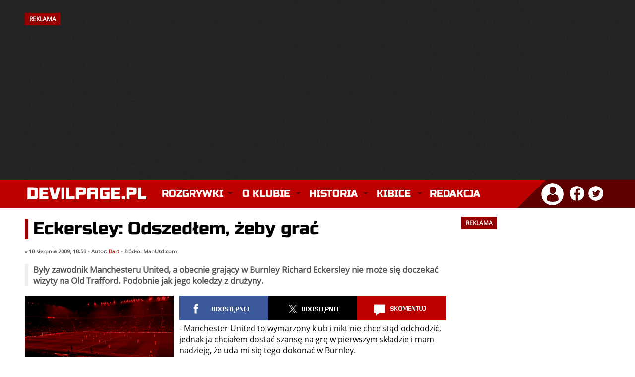

--- FILE ---
content_type: text/html; charset=utf-8
request_url: https://devilpage.pl/index/news/komentarze/19040/eckersley-odszedlem-zeby-grac/
body_size: 9477
content:
<!DOCTYPE html>
<html lang="pl">
<head>    
    <meta charset="utf-8" />	
    <meta http-equiv="X-UA-Compatible" content="IE=edge,chrome=1" />
	<meta name="viewport" content="width=device-width, initial-scale=1" />
	
	<title>DevilPage.pl - Manchester United - Eckersley: Odszedłem, żeby grać</title>
	
	<link rel="stylesheet" type="text/css" href="/szablon/style_2025_12.css" />
	
	<meta name="robots" content="max-image-preview:large" />
    <meta name="description" content="Były zawodnik Manchesteru United, a obecnie grający w Burnley Richard Eckersley nie może się doczekać wizyty na Old Trafford. Podobnie jak jego koledzy z drużyny." />
    <meta name="keywords" content="manchester united, manchester, united, manutd, man utd, man united, red devils, czerwone diabły, mufc, premier league, piłka nożna, piłka, sport, futbol, anglia, ruben amorim, bruno fernandes, sir jim ratcliffe, matheus cunha, bryan mbeumo, benjamin sesko, casemiro, senne lammens, kobbie mainoo, sir alex ferguson, old trafford" />
	<meta name="theme-color" content="#BC0000" />
    <meta name="twitter:card" content="summary_large_image" />
	<meta name="twitter:image" content="https://img.devilpage.pl/news/archiwum_duze.png" />
	
	<meta property="og:site_name" content="DevilPage.pl" />
    <meta property="og:url" content="https://devilpage.pl/index/news/komentarze/19040/eckersley-odszedlem-zeby-grac/" />
    <meta property="og:title" content="Eckersley: Odszedłem, żeby grać" />
    <meta property="og:type" content="article" />
    <meta property="og:description" content="Były zawodnik Manchesteru United, a obecnie grający w Burnley Richard Eckersley nie może się doczekać wizyty na Old Trafford. Podobnie jak jego koledzy z drużyny." />
    <meta property="og:image" content="https://img.devilpage.pl/news/archiwum_duze.png" />
    <meta property="og:image:width" content="1200" />
    <meta property="og:image:height" content="746" />
	
	
    <link rel="canonical" href="https://devilpage.pl/index/news/komentarze/19040/eckersley-odszedlem-zeby-grac/" /> 
	<link rel="icon" href="/szablon/fav.png" type="image/x-icon" />
    <link rel="shortcut icon" href="/szablon/fav.png" type="image/x-icon" />
    <link rel="apple-touch-icon" href="/szablon/fav.png" />
	
	<style>@font-face{font-family:'Open Sans';font-style:normal;font-weight:400;src:local('Open Sans Regular'),local('OpenSans-Regular'),url(https://fonts.gstatic.com/s/opensans/v17/mem8YaGs126MiZpBA-UFW50bbck.woff2) format('woff2');unicode-range:U+0100-024F,U+0259,U+1E00-1EFF,U+2020,U+20A0-20AB,U+20AD-20CF,U+2113,U+2C60-2C7F,U+A720-A7FF;font-display:swap}@font-face{font-family:'Open Sans';font-style:normal;font-weight:400;src:local('Open Sans Regular'),local('OpenSans-Regular'),url(https://fonts.gstatic.com/s/opensans/v17/mem8YaGs126MiZpBA-UFVZ0b.woff2) format('woff2');unicode-range:U+0000-00FF,U+0131,U+0152-0153,U+02BB-02BC,U+02C6,U+02DA,U+02DC,U+2000-206F,U+2074,U+20AC,U+2122,U+2191,U+2193,U+2212,U+2215,U+FEFF,U+FFFD;font-display:swap}@font-face{font-family:'Russo One';font-style:normal;font-weight:400;src:local('Russo One'),local('RussoOne-Regular'),url(https://fonts.gstatic.com/s/russoone/v8/Z9XUDmZRWg6M1LvRYsHOwcmJrrg.woff2) format('woff2');unicode-range:U+0100-024F,U+0259,U+1E00-1EFF,U+2020,U+20A0-20AB,U+20AD-20CF,U+2113,U+2C60-2C7F,U+A720-A7FF;font-display:swap}@font-face{font-family:'Russo One';font-style:normal;font-weight:400;src:local('Russo One'),local('RussoOne-Regular'),url(https://fonts.gstatic.com/s/russoone/v8/Z9XUDmZRWg6M1LvRYsHOz8mJ.woff2) format('woff2');unicode-range:U+0000-00FF,U+0131,U+0152-0153,U+02BB-02BC,U+02C6,U+02DA,U+02DC,U+2000-206F,U+2074,U+20AC,U+2122,U+2191,U+2193,U+2212,U+2215,U+FEFF,U+FFFD;font-display:swap}</style>
    
	<script async src="//cmp.optad360.io/items/9eeac278-386c-4e46-a716-42f561eb97d6.min.js"></script>
    <script async src="//get.optad360.io/sf/6a5a999b-edde-4661-b43d-74081770f175/plugin.min.js"></script> 
	<script async src="https://pagead2.googlesyndication.com/pagead/js/adsbygoogle.js?client=ca-pub-1590435208946735" crossorigin="anonymous"></script>
	
	<script async src="https://www.googletagmanager.com/gtag/js?id=UA-6753559-1"></script>
	<script>
      window.dataLayer = window.dataLayer || [];
      function gtag(){dataLayer.push(arguments);}
      gtag('js', new Date());
      gtag('config', 'UA-6753559-1');
    </script>
	          
	<script async type="text/javascript" src="/js/funkcje.js"></script>
    <script async type="text/javascript" src="/js/mintAjax.js"></script> 
</head>

<body> 

        
                <div id="banner">
                <div class="kontener"><h2 style="float: left;">REKLAMA</h2><div class="clear"></div></div>
            
                 <!-- NOWA - Billboard Strona Główna 2023 -->
					<ins class="adsbygoogle"
					style="display:inline-block;width:970px;height:250px"
					data-ad-client="ca-pub-1590435208946735"
					data-ad-slot="7292123851"></ins>
				<script>
					(adsbygoogle = window.adsbygoogle || []).push({});
				</script>

                
            </div><div class="clear"></div>
    
       

    <div id="logo">
        <div class="kontener">
            <a href="/" title="Manchester United - Strona główna" class="logo"><img src="/szablon/logo_devilpage.svg" width="250" height="35" alt="Manchester United" class="logo_img" /></a>
    		
    		<div class="kontener_menu">
                 <div id="menu">
                     <nav class="nav" role="navigation">
    <ul id="navrwd" class="nav__list">
      <li>
        <input id="group-1" type="checkbox" hidden />
        <label for="group-1" class="menu-kreski glowne_menu_mobile"><img src="/szablon/menu_mobile.png" alt="Menu" width="32" height="24" /></label>
        <ul class="group-list">


          <li>
            <input id="sub-group-1" type="checkbox" hidden />
            <label for="sub-group-1">Rozgrywki</label>
            <ul class="sub-group-list">
                <li><span class="yellow">&raquo;</span> <a href="/live">Relacja na Żywo</a></li>
                <li><span class="yellow">&raquo;</span> <a href="/index/rozgrywki/premierleague/">Premier League</a></li>
                <li><span class="yellow">&raquo;</span> <a href="/index/rozgrywki/ligamistrzow/">Liga Mistrzów</a></li>
                <li><span class="yellow">&raquo;</span> <a href="/index/rozgrywki/ligeuropy/">Liga Europy</a></li>
                <li><span class="yellow">&raquo;</span> <a href="/index/rozgrywki/facup/">FA Cup</a></li> 
                <li><span class="yellow">&raquo;</span> <a href="/index/rozgrywki/pucharligi/">Puchar Ligi</a></li> 
                <li class="li_ostatnie"><span class="yellow">&raquo;</span> <a href="/index/rozgrywki/inne/">Inne rozgrywki</a></li>
            </ul>
          </li>
          
          <li>
            <input id="sub-group-2" type="checkbox" hidden />
            <label for="sub-group-2">O klubie</label>
            <ul class="sub-group-list">
                <li><span class="yellow">&raquo;</span> <a href="/index/sklad/">Skład</a></li> 
			    <li><span class="yellow">&raquo;</span> <a href="/index/dzialy/253/sztab-szkoleniowy/">Sztab szkoleniowy</a></li>
                <li><span class="yellow">&raquo;</span> <a href="/index/dzialy/80/informacje/">Informacje</a></li> 
                <li><span class="yellow">&raquo;</span> <a href="/index/dzialy/85/cytaty/">Cytaty</a></li> 
                <li><span class="yellow">&raquo;</span> <a href="/index/dzialy/82/old-trafford/">Old Trafford</a></li> 
                <li><span class="yellow">&raquo;</span> <a href="/index/dzialy/87/carrington/">Carrington</a></li>
                <li><span class="yellow">&raquo;</span> <a href="/index/dzialy/88/akademia-united/">Akademia</a></li>
                <li class="li_ostatnie"><span class="yellow">&raquo;</span> <a href="/index/dzialy/81/ciekawostki/">Ciekawostki</a></li>
            </ul>
          </li>
          
          <li>
            <input id="sub-group-3" type="checkbox" hidden />
            <label for="sub-group-3">Historia</label>
            <ul class="sub-group-list">
                <li><span class="yellow">&raquo;</span> <a href="/index/dzialy/1/historia-manchesteru-united-dekada-po-dekadzie/">Historia</a></li>
                <li><span class="yellow">&raquo;</span> <a href="/index/dzialy/2/historia-herbu/">Historia herbu</a></li> 
                <li><span class="yellow">&raquo;</span> <a href="/index/dzialy/3/newton-heath/">Newton Heath</a></li> 
                <li><span class="yellow">&raquo;</span> <a href="/index/dzialy/4/monachium-1958/">Monachium 1958</a></li> 
                <li><span class="yellow">&raquo;</span> <a href="/index/dzialy/5/potrojna-korona/">Potrójna Korona</a></li> 
                <li><span class="yellow">&raquo;</span> <a href="/index/dzialy/186/legendy/">Legendy</a></li> 
                <li><span class="yellow">&raquo;</span> <a href="/index/dzialy/188/menadzerowie/">Menadżerowie</a></li> 
                <li><span class="yellow">&raquo;</span> <a href="/index/dzialy/129/stroje/">Stroje</a></li> 
                <li><span class="yellow">&raquo;</span> <a href="/index/dzialy/91/rekordy/">Rekordy</a></li>
                <li class="li_ostatnie"><span class="yellow">&raquo;</span> <a href="/index/dzialy/189/transfery/">Transfery</a> </li>
            </ul>
          </li>
          
          <li>
            <input id="sub-group-4" type="checkbox" hidden />
            <label for="sub-group-4">Kibice</label>
            <ul class="sub-group-list">
                <li><span class="yellow">&raquo;</span> <a href="/index/dzialy/165/stretford-end/">Stretford End</a></li> 
                <li><span class="yellow">&raquo;</span> <a href="/index/dzialy/86/united-review/">United Review</a></li> 
                <li><span class="yellow">&raquo;</span> <a href="/index/spiewnik/">Śpiewnik</a></li>
                <li><span class="yellow">&raquo;</span> <a href="/index/dzialy/260/poradnik-wyjazd-na-mecz-manchesteru-united/" title="Poradnik: Wyjazd na mecz Manchesteru United">Wyjazd na mecz</a></li>
            </ul>
          </li>
                  
          <li>
            <input id="sub-group-5" type="checkbox" hidden />
            <label for="sub-group-5"> <a href="/index/kontakt/" class="link_glowny_menu">Redakcja</a></label>
          </li>
          
        </ul>
      </li>
    </ul>
    
    
    
    
    <ul id="nav" class="nav__list">
          <li>
            <input id="group-1" type="checkbox" hidden />
            <label class="main" for="group-1">Rozgrywki</label>
            <ul class="group-list">
                <li><span class="yellow">&raquo;</span> <a href="/live">Relacja na Żywo</a></li>
                <li><span class="yellow">&raquo;</span> <a href="/index/rozgrywki/premierleague/">Premier League</a></li>
                <li><span class="yellow">&raquo;</span> <a href="/index/rozgrywki/ligamistrzow/">Liga Mistrzów</a></li>
                <li><span class="yellow">&raquo;</span> <a href="/index/rozgrywki/ligaeuropy/">Liga Europy</a></li>
                <li><span class="yellow">&raquo;</span> <a href="/index/rozgrywki/facup/">FA Cup</a></li> 
                <li><span class="yellow">&raquo;</span> <a href="/index/rozgrywki/pucharligi/">Puchar Ligi</a></li> 
                <li class="li_ostatnie"><span class="yellow">&raquo;</span> <a href="/index/rozgrywki/inne/">Inne rozgrywki</a></li>
            </ul>
          </li>
          <li>
            <input id="group-2" type="checkbox" hidden />
            <label class="main" for="group-2">O klubie</label>
            <ul class="group-list">
                <li><span class="yellow">&raquo;</span> <a href="/index/sklad/">Skład</a></li> 
			    <li><span class="yellow">&raquo;</span> <a href="/index/dzialy/253/sztab-szkoleniowy/">Sztab szkoleniowy</a></li>
                <li><span class="yellow">&raquo;</span> <a href="/index/dzialy/80/informacje/">Informacje</a></li> 
                <li><span class="yellow">&raquo;</span> <a href="/index/dzialy/85/cytaty/">Cytaty</a></li> 
                <li><span class="yellow">&raquo;</span> <a href="/index/dzialy/82/old-trafford/">Old Trafford</a></li> 
                <li><span class="yellow">&raquo;</span> <a href="/index/dzialy/87/carrington/">Carrington</a></li>
                <li><span class="yellow">&raquo;</span> <a href="/index/dzialy/88/akademia-united/">Akademia</a></li>
                <li><span class="yellow">&raquo;</span> <a class="li_ostatnie" href="/index/dzialy/81/ciekawostki/">Ciekawostki</a></li>
            </ul>
          </li>
          
          <li>
            <input id="group-3" type="checkbox" hidden />
            <label class="main" for="group-3">Historia</label>
            <ul class="group-list">
                <li><span class="yellow">&raquo;</span> <a href="/index/dzialy/1/historia-manchesteru-united-dekada-po-dekadzie/">Historia</a></li>
                <li><span class="yellow">&raquo;</span> <a href="/index/dzialy/2/historia-herbu/">Historia herbu</a></li> 
                <li><span class="yellow">&raquo;</span> <a href="/index/dzialy/3/newton-heath/">Newton Heath</a></li> 
                <li><span class="yellow">&raquo;</span> <a href="/index/dzialy/4/monachium-1958/">Monachium 1958</a></li> 
                <li><span class="yellow">&raquo;</span> <a href="/index/dzialy/5/potrojna-korona/">Potrójna Korona</a></li> 
                <li><span class="yellow">&raquo;</span> <a href="/index/dzialy/186/legendy/">Legendy</a></li> 
                <li><span class="yellow">&raquo;</span> <a href="/index/dzialy/188/menadzerowie/">Menadżerowie</a></li> 
                <li><span class="yellow">&raquo;</span> <a href="/index/dzialy/129/stroje/">Stroje</a></li> 
                <li><span class="yellow">&raquo;</span> <a href="/index/dzialy/91/rekordy/">Rekordy</a></li>
                <li><span class="yellow">&raquo;</span> <a class="li_ostatnie" href="/index/dzialy/189/transfery/">Transfery</a> </li>
            </ul>
          </li>
          
          <li>
            <input id="group-4" type="checkbox" hidden />
            <label class="main" for="group-4">Kibice</label>
            <ul class="group-list">
                <li><span class="yellow">&raquo;</span> <a href="/index/dzialy/165/stretford-end/">Stretford End</a></li> 
                <li><span class="yellow">&raquo;</span> <a href="/index/dzialy/86/united-review/">United Review</a></li> 
                <li><span class="yellow">&raquo;</span> <a href="/index/spiewnik/">Śpiewnik</a></li>
                <li><span class="yellow">&raquo;</span> <a href="/index/dzialy/260/poradnik-wyjazd-na-mecz-manchesteru-united/" title="Poradnik: Wyjazd na mecz Manchesteru United">Wyjazd na mecz</a></li>
            </ul>
          </li>
                   
          <li>
            <input id="group-5" type="checkbox" hidden />
            <label class="main" style="background: none !important;" for="group-5"><a href="/index/kontakt/" class="link_glowny_menu">Redakcja</a></label>
          </li>
          
        </ul>
      </li>
    </ul>
  </nav>
                </div>
            </div>
                    
            <div id="profil">
                <div class="profil_avatar">
		<div class="dropdown">
			<img src="/szablon/profil_ico.png" alt="Zaloguj się" title="Witaj nieznajomy!" onclick="myFunction()" class="dropbtn"/>
			<div id="myDropdown" class="dropdown-content">
				<ul>			
					<li><a href="/index/logowanie/">Zaloguj się</a> &laquo;</li>
					<li><a href="/index/reg/">Zarejestruj się</a> &laquo;</li>
					<li><a href="/index/haslo/">Odzyskaj hasło</a> &laquo;</li>
				</ul>
			</div>
		</div>
	</div><div class="social_ico">
	<a href="https://www.facebook.com/DevilPagePL/" target="_blank" title="DevilPage.pl na Facebooku"><img class="profil_ico" src="/szablon/facebook_ico.png" alt="DevilPage.pl na Facebooku" /></a>
	<a href="https://twitter.com/DevilPage_Live" target="_blank" title="DevilPage.pl na Twitterze"><img class="profil_ico" src="/szablon/twitter_ico.png" alt="DevilPage.pl na Twitterze" /></a>
</div>
            </div>
        </div>
    </div>

    
    
          


    
    

	 <div class="kontener_mobilka"> 
     
		
    
	    <div class="clear"></div>
        
		<div class="kontener">
			<div class="lewa">
				<!-- schemaOrg -->            
            <script type="application/ld+json"> 
                {
                    "@context": "https://schema.org",
                    "@type": "NewsArticle",
                    "headline": "Eckersley: Odszedłem, żeby grać",
                    "mainEntityOfPage": "https://devilpage.pl/index/news/komentarze/19040/eckersley-odszedlem-zeby-grac",
                    "datePublished": "2009-08-18 18:58:12",
                    
                        "dateModified": "2009-08-18 18:58:12",
                    
                        "image": {                                
                                "width":"1200",
                                "height":"746",
                            
                            "@type":"ImageObject",
                            "url":"https://img.devilpage.pl/news/archiwum_duze.png"
                          },
                    
                    "description": "Były zawodnik Manchesteru United, a obecnie grający w Burnley Richard Eckersley nie może się doczekać wizyty na Old Trafford. Podobnie jak jego koledzy z drużyny.",
                    
                        "author":{
                          "@type": "Person",
                          "name":"Bart",
						  "url": "https://devilpage.pl/index/profile/pokaz/1/bart"
                        },
                    
                    "publisher":{
                        "@type": "Organization",
                        "name": "DevilPage.pl",
                        "logo": {
                          "@type":"ImageObject",
                          "url":"https://img.devilpage.pl/logo_dp.png",
                          "width":"600",
                          "height":"60"
                        }
                    }
                }
            </script>         
        <!-- schemaOrg --><h1 class="news_naglowek">Eckersley: Odszedłem, żeby grać</h1>
 
          <div class="news_pasek">
               &raquo; 18 sierpnia 2009, 18:58 - Autor: <a href="/index/profile/pokaz/1/bart/" class="red">Bart</a> - źródło: ManUtd.com               
          </div>
        
        <div class="lead">Były zawodnik Manchesteru United, a obecnie grający w Burnley Richard Eckersley nie może się doczekać wizyty na Old Trafford. Podobnie jak jego koledzy z drużyny.</div>
          
        <div class="news_tresc">                         
          <div class="news_opcje">
               <div class="news_fotka"><img src="https://img.devilpage.pl/news/archiwum_duze.png" alt="Eckersley: Odszedłem, żeby grać" title="Eckersley: Odszedłem, żeby grać" width="300" height="187" /></div><div class="news_podpis">&raquo; Być może w jutrzejszym meczu na murawie zobaczymy dwóch ex-Diabłów - Richarda Eckersleya oraz Chrisa Eaglesa</div><div class="clear"></div>
          </div><div class="social_box" title="Udostępnij lub skomentuj">
		<a href="https://www.facebook.com/sharer/sharer.php?u=https://devilpage.pl/index/news/komentarze/19040/eckersley-odszedlem-zeby-grac/&display=popup&ref=plugin&src=like&kid_directed_site=0&app_id=113869198637480" target="_blank" class="social udostepnij"></a>
        
        
		
		<a href="https://twitter.com/intent/tweet?url=https://devilpage.pl/index/news/komentarze/19040/eckersley-odszedlem-zeby-grac/&via=DevilPage_Live" target="_blank" class="social tweetnij"></a>

		<a href="#odpowiedzi" class="social skomentuj"></a><div class="clear"></div>
	</div><div class="tresc_mobilka">- Manchester United to wymarzony klub i nikt nie chce stąd odchodzić, jednak ja chciałem dostać szansę na grę w pierwszym składzie i mam nadzieję, że uda mi się tego dokonać w Burnley.<br /><br />- Miałem ofertę przedłużenia kontraktu z Manchesterem United, jednak wybrałem ofertę Burnley, bo wiem, że mogę poradzić grając regularnie w Premiership. Przebywanie obok zawodników Czerwonych Diabłów na co dzień i trenowanie z nimi było czymś szczególnym. Nauczyłem się tam bardzo wiele, nie tylko jak trenować.<br /><br />- Bycie Diabłem uczy również jak organizować sobie zwykły dzień i jak radzić sobie z sytuacjami poza boiskiem. Mam nadzieję, że uda mi się wykorzystać tę wiedzę w nowym klubie. Jestem zachwycony przejściem do Burnleyi nie mogę się doczekać gry, treningów oraz wyjazdów meczowych. Obym dał sobie radę &#8211; zakończył Richard.<br /><br />Eckersley nie jest jedynym ex-Diabłem reprezentującym Burnley. Barwy tego klubu reprezentuje również Chris Eagles, który przeniósł się tutaj zeszłego lata i odegrał kluczową rolę w awansie klubu do Premier League. Eagles uważa, że koledzy zdołali już zaprzyjaźnić się z Richardem, który na pewno będzie wzmocnieniem na Turf Moor.<br /><br />- Myślę, że Eckersley już się zaaklimatyzował. To świetny chłopak i wspaniały zawodnik. Mam nadzieję, że będzie grał razem ze mną na prawej stronie boiska. Na treningu wspaniale się nam współpracuje. Dogrywa mi piłkę za każdym razem, gdy jestem na wolnym polu.<br /><br />- Cieszyłem się na myśl o jego transferze do nas. Wcześniej grałem z jego bratem, Adamem w United i znałem Richarda wcześniej &#8211; zakończył Chris Eagles.<br /><br /> </div>
         
          </div>
          
          <!-- do meczyki.pl  -->
          <script loading="lazy" src="https://ajax.googleapis.com/ajax/libs/jquery/1.11.3/jquery.min.js" crossorigin="anonymous"></script>
    
          <script loading="lazy" src="https://www.meczyki.pl/js/news-widget.js?v=16"></script>
          <script>
              meczyki_widget({cols: 4, rows: 1, theme: 'light', max_width: 850});
          </script>
          <div class="clear"></div><br />
          
          <div id="widget_news"></div><h2>TAGI</h2>
          <div class="lista_tagow">
            <a href="/index/news/tag/1878/burnley/">Burnley</a> <a href="/index/news/tag/435/chris-eagles/">Chris Eagles</a> <a href="/index/news/tag/2715/premier-league/">Premier League</a> <a href="/index/news/tag/1546/richard-eckersley/">Richard Eckersley</a> 
          </div><br /><table width="100%" cellspacing="6"><tr><td align="left"><strong>&laquo; Poprzedni news</strong><br /><strong><a href="/index/news/komentarze/19039/anelka-tylko-chelsea-i-united/" style="color: #9A0000;">Anelka: Tylko Chelsea i United</a></strong></td><td align="right"><strong>Następny news &raquo; </strong><br /><strong><a href="/index/news/komentarze/19041/o-shea-czasami-musisz-usiac-na-lawce/" style="color: #9A0000;">O'Shea: Czasami musisz usiąć na ławce</a></strong></td></tr></table><br /><div class="clear"></div>
     <h2>Najchętniej komentowane</h2>
     <div class="clear"></div><div class="newsy_najkom">
              <a href="/index/news/komentarze/84082/manchester-united-nie-wygra-premier-league-z-michaelem-carrickiem/" title="„Manchester United nie wygra Premier League z Michaelem Carrickiem”"><img src="https://img.devilpage.pl/news/old_trafford2094.webp" alt="„Manchester United nie wygra Premier League z Michaelem Carrickiem”" title="„Manchester United nie wygra Premier League z Michaelem Carrickiem”" />„Manchester United nie wygra Premier League z Michaelem Carrickiem”</a>
          </div><div class="newsy_najkom">
              <a href="/index/news/komentarze/84074/manchester-united-zlozyl-formalna-oferte-za-rubena-nevesa/" title="Manchester United złożył formalną ofertę za Rubena Nevesa"><img src="https://img.devilpage.pl/news/neves_ruben2929.webp" alt="Manchester United złożył formalną ofertę za Rubena Nevesa" title="Manchester United złożył formalną ofertę za Rubena Nevesa" />Manchester United złożył formalną ofertę za Rubena Nevesa</a>
          </div><div class="newsy_najkom">
              <a href="/index/news/komentarze/84072/carrick-w-manchesterze-united-na-dluzej-najlepsza-rozmowa-kwalifikacyjna/" title="Carrick w Manchesterze United na dłużej? „Najlepsza rozmowa kwalifikacyjna”"><img src="https://img.devilpage.pl/news/carrick_michael0212.webp" alt="Carrick w Manchesterze United na dłużej? „Najlepsza rozmowa kwalifikacyjna”" title="Carrick w Manchesterze United na dłużej? „Najlepsza rozmowa kwalifikacyjna”" />Carrick w Manchesterze United na dłużej? „Najlepsza rozmowa kwalifikacyjna”</a>
          </div><div class="newsy_najkom">
              <a href="/index/news/komentarze/84089/dobre-wiesci-dla-manchesteru-united-wharton-bedzie-dostepny-za-atrakcyjna-cene/" title="Dobre wieści dla Manchesteru United, Wharton będzie dostępny za atrakcyjną cenę"><img src="https://img.devilpage.pl/news/wharton_adam40.webp" alt="Dobre wieści dla Manchesteru United, Wharton będzie dostępny za atrakcyjną cenę" title="Dobre wieści dla Manchesteru United, Wharton będzie dostępny za atrakcyjną cenę" />Dobre wieści dla Manchesteru United, Wharton będzie dostępny za atrakcyjną cenę</a>
          </div><div class="clear"></div><a name="odpowiedzi"></a><br /></strong><a name="formularzyk"></a><div class="error modul">Możliwość komentowania tego newsa jest już niemożliwa, z powodu upłynięcia 7 dni od czasu jego dodania.</div></strong><br /><h2>Komentarze (6)</h2><br /><div id="komenty"><a name="39882"></a>
                    <div class="komentarz "  id="kom39882" ><div style="float: left; width: 100%;"><div class="clear"></div>
     			    <div class="zawartosc_kom">
                    <div id="flip39882" style="" >
                    <strong><a href="/index/profile/pokaz/10944/m4s73r/">M4S73R</a>:</strong> Z nim może być tak jak z Shavcrossem. Dzięki regularnej grze może stać się klasowym defensorem.
                    </div>
                    
                    <div class="clear"></div>
                    
                   <div class="data_kom">
                   <span style="float: left; color: #9C9C9C;">&raquo; 18 sierpnia 2009, 19:43</span><div id="znaczki39882" style="float: left;"><img src="/szablon/kom_plus.gif" class="zglos" width="14" height="14" alt="lubię to!"/> <a href="javascript:alert('Zaloguj się, aby oddać głos!');">lubię to!</a>
                        <span id="suma39882"></span></div>
				   
				   
                   <span class="linki_kom">
                    <span class="numer_komenta" style="margin-left: 8px;">#2</span></span> <div class="clear"></div>
                   </div>
               
                    </div><div id="edit39882" style="display: none;">
                             <br /><center><strong>Edytuj swój post</strong></center><br />          
                             <center>
                             <div id="edit_39882" class="alert"></div>
                             <form id="kom_edit_39882" name="kom_edit_39882" method="post" action="/ajax/komentarz.php?subid=19040&amp;lp=39882&amp;autor=10944&amp;co=edytuj">
                                  <textarea name="tresc" rows="6" cols="75" class="ta szuk4">Z nim może być tak jak z Shavcrossem. Dzięki regularnej grze może stać się klasowym defensorem.</textarea><input type="hidden" name="uidek" value="10944" />
                           	</form>
                             <input type="submit" onclick="KomEdytuj(19040,39882,0);" class="szuk4" value="Edytuj" />
                             </center>
                        </div><div id="quote39882" style="display: none;">
                         <center><strong>Odpowiadasz użytkownikowi M4S73R</strong></center>        
                         <center>
                         <div id="response_odp_39882" class="alert"></div>
                         <form id="kom_form_odp_39882" name="kom_form_odp_39882" method="post" action="/ajax/komentarz.php?subid=19040&amp;lp=39882">
                              <textarea name="tresc" rows="4" style="width: 80%;" class="ta szuk4"></textarea><input type="hidden" name="odp39882" value="39882" />
                       	</form>
                         <input type="submit" onclick="DodajKomOdp(19040,39882,0);reload(19040,0);" class="szuk4" value="Odpowiedz!" />
                         </center>
                    </div>
                    
                    <div id="raportodp39882" style="display: none;">
                         <center><strong>Podaj powód zgłaszania do moderacji</strong></center>          
                         <center>
                         <form id="raporcikodp39882" name="raporcikodp39882" method="post" action="/ajax/raportuj.php?lp=39882&amp;id=19040">
                              <textarea name="dlaczego_odp" rows="4" style="width: 80%;" class="ta szuk4"></textarea>
                              <input type="hidden" name="rapodp39882" value="39882" />
                       	</form>
                         <input type="submit" onclick="raportujOdp(39882,19040);" class="szuk4" value="Zgłoś" />
                         </center>
                    </div>                   
                </div>    
                </div><div class="clear"></div><a name="39881"></a>
                    <div class="komentarz "  id="kom39881" ><div style="float: left; width: 100%;"><div class="clear"></div>
     			    <div class="zawartosc_kom">
                    <div id="flip39881" style="" >
                    <strong><a href="/index/profile/pokaz/15697/bobsley/">bobsley</a>:</strong> nie dziwię mu się bo w United miałby marne szanse na występy
                    </div>
                    
                    <div class="clear"></div>
                    
                   <div class="data_kom">
                   <span style="float: left; color: #9C9C9C;">&raquo; 18 sierpnia 2009, 19:40</span><div id="znaczki39881" style="float: left;"><img src="/szablon/kom_plus.gif" class="zglos" width="14" height="14" alt="lubię to!"/> <a href="javascript:alert('Zaloguj się, aby oddać głos!');">lubię to!</a>
                        <span id="suma39881"></span></div>
				   
				   
                   <span class="linki_kom">
                    <span class="numer_komenta" style="margin-left: 8px;">#1</span></span> <div class="clear"></div>
                   </div>
               
                    </div><div id="edit39881" style="display: none;">
                             <br /><center><strong>Edytuj swój post</strong></center><br />          
                             <center>
                             <div id="edit_39881" class="alert"></div>
                             <form id="kom_edit_39881" name="kom_edit_39881" method="post" action="/ajax/komentarz.php?subid=19040&amp;lp=39881&amp;autor=15697&amp;co=edytuj">
                                  <textarea name="tresc" rows="6" cols="75" class="ta szuk4">nie dziwię mu się bo w United miałby marne szanse na występy</textarea><input type="hidden" name="uidek" value="15697" />
                           	</form>
                             <input type="submit" onclick="KomEdytuj(19040,39881,0);" class="szuk4" value="Edytuj" />
                             </center>
                        </div><div id="quote39881" style="display: none;">
                         <center><strong>Odpowiadasz użytkownikowi bobsley</strong></center>        
                         <center>
                         <div id="response_odp_39881" class="alert"></div>
                         <form id="kom_form_odp_39881" name="kom_form_odp_39881" method="post" action="/ajax/komentarz.php?subid=19040&amp;lp=39881">
                              <textarea name="tresc" rows="4" style="width: 80%;" class="ta szuk4"></textarea><input type="hidden" name="odp39881" value="39881" />
                       	</form>
                         <input type="submit" onclick="DodajKomOdp(19040,39881,0);reload(19040,0);" class="szuk4" value="Odpowiedz!" />
                         </center>
                    </div>
                    
                    <div id="raportodp39881" style="display: none;">
                         <center><strong>Podaj powód zgłaszania do moderacji</strong></center>          
                         <center>
                         <form id="raporcikodp39881" name="raporcikodp39881" method="post" action="/ajax/raportuj.php?lp=39881&amp;id=19040">
                              <textarea name="dlaczego_odp" rows="4" style="width: 80%;" class="ta szuk4"></textarea>
                              <input type="hidden" name="rapodp39881" value="39881" />
                       	</form>
                         <input type="submit" onclick="raportujOdp(39881,19040);" class="szuk4" value="Zgłoś" />
                         </center>
                    </div>                   
                </div>    
                </div><div class="clear"></div></div>Wszystkie komentarze są własnością ich twórców. Serwis <a href="https://devilpage.pl">DevilPage.pl</a> nie ponosi żadnej odpowiedzialności za treści komentarzy. W przypadku nagminnego łamania zasad netykiety osoby będą banowane bez możliwości odwołania.<br /><br />        
				
				<div class="clear"></div>
				
				
				
				
					
			  </div>

			 <div class="prawa">
				  <div id="menu_box"><h2>REKLAMA</h2><div id="menu_reklama_duza">
          <div style="position: relative; margin-top: 5px; margin-bottom: 5px;">
          <center>
              <!-- NOWA - Kwadrat Mniejszy Newsy 2023 -->
				<ins class="adsbygoogle"
					style="display:block"
					data-ad-client="ca-pub-1590435208946735"
					data-ad-slot="3639232570"
					data-ad-format="auto"
					data-full-width-responsive="true"></ins>
				<script>
				(adsbygoogle = window.adsbygoogle || []).push({});
				</script>
          </center>
          </div>
        </div></div>
                  
                  <div id="menu_newsy"><h2>Najchętniej czytane</h2><div class="gorace_newsy">
              <img src="https://img.devilpage.pl/news/neves_ruben295.webp" loading="lazy" alt="Ruben Neves po wstępnych rozmowach z Manchesterem United" title="Ruben Neves po wstępnych rozmowach z Manchesterem United" /> 
              <a href="/index/news/komentarze/84077/ruben-neves-po-wstepnych-rozmowach-z-manchesterem-united/" title="Ruben Neves po wstępnych rozmowach z Manchesterem United">Ruben Neves po wstępnych rozmowach z Manchesterem ...</a><div class="clear"></div>
          </div><div class="gorace_newsy">
              <img src="https://img.devilpage.pl/news/sadiki_noah230.webp" loading="lazy" alt="Sunderland odrzuci każdą propozycję Manchesteru United za pomocnika" title="Sunderland odrzuci każdą propozycję Manchesteru United za pomocnika" /> 
              <a href="/index/news/komentarze/84081/sunderland-odrzuci-kazda-propozycje-manchesteru-united-za-pomocnika/" title="Sunderland odrzuci każdą propozycję Manchesteru United za pomocnika">Sunderland odrzuci każdą propozycję Manchesteru Un...</a><div class="clear"></div>
          </div><div class="gorace_newsy">
              <img src="https://img.devilpage.pl/news/old_trafford2094.webp" loading="lazy" alt="„Manchester United nie wygra Premier League z Michaelem Carrickiem”" title="„Manchester United nie wygra Premier League z Michaelem Carrickiem”" /> 
              <a href="/index/news/komentarze/84082/manchester-united-nie-wygra-premier-league-z-michaelem-carrickiem/" title="„Manchester United nie wygra Premier League z Michaelem Carrickiem”">„Manchester United nie wygra Premier League z Mich...</a><div class="clear"></div>
          </div><div class="gorace_newsy">
              <img src="https://img.devilpage.pl/news/wharton_adam40.webp" loading="lazy" alt="Dobre wieści dla Manchesteru United, Wharton będzie dostępny za atrakcyjną cenę" title="Dobre wieści dla Manchesteru United, Wharton będzie dostępny za atrakcyjną cenę" /> 
              <a href="/index/news/komentarze/84089/dobre-wiesci-dla-manchesteru-united-wharton-bedzie-dostepny-za-atrakcyjna-cene/" title="Dobre wieści dla Manchesteru United, Wharton będzie dostępny za atrakcyjną cenę">Dobre wieści dla Manchesteru United, Wharton będzi...</a><div class="clear"></div>
          </div><div class="gorace_newsy">
              <img src="https://img.devilpage.pl/news/kovac_niko.webp" loading="lazy" alt="Trenerska lista życzeń Manchesteru United powiększyła się o kolejne nazwisko" title="Trenerska lista życzeń Manchesteru United powiększyła się o kolejne nazwisko" /> 
              <a href="/index/news/komentarze/84076/trenerska-lista-zyczen-manchesteru-united-powiekszyla-sie-o-kolejne-nazwisko/" title="Trenerska lista życzeń Manchesteru United powiększyła się o kolejne nazwisko">Trenerska lista życzeń Manchesteru United powiększ...</a><div class="clear"></div>
          </div></div>
				  
				  <div id="menu_mecze"><h2>OSTATNI MECZ</h2>

<div class="ramka_menu"><div id="mecze1" style="display: block;">

<div class="mecze"> 
    <a href="/index/rozgrywki/premierleague/relacje/">
    <img src="/szablon/menu_mecze.jpg" loading="lazy" alt="Ostatni mecz Manchesteru United" title="Ostatni mecz Manchesteru United" width="310" height="181" />
    
    <div class="mecze_info">
      <div class="mecze_info1">Premier League <span class="data_blok">17.01.2026 (13:30)</span></div>
      <div class="mecze_info2">Manchester United <span class="wynik_blok">2</span></div>
      <div class="mecze_info3">Manchester City <span class="wynik_blok">0</span></div>
    </div>
    </a>
     
    </div>

</div></div></div> 
				  
				  <div id="menu_nadchodzace"><h2>NADCHODZĄCE MECZE</h2><ul class="nadchodzace"><li><span class="border_red"><strong>25.01. | 17:30 |</strong> PL | Arsenal <strong>vs</strong> Man Utd</span></li><li><span class="border_red"><strong>01.02. | 15:00 |</strong> PL | Man Utd <strong>vs</strong> Fulham</span></li><li><span class="border_red"><strong>07.02. | 13:30 |</strong> PL | Man Utd <strong>vs</strong> Tottenham</span></li><li><span class="border_red"><strong>10.02. | 21:15 |</strong> PL | West Ham <strong>vs</strong> Man Utd</span></li><li><span class="border_red"><strong>23.02. | 21:00 |</strong> PL | Everton <strong>vs</strong> Man Utd</span></li></ul></div>
                  
                  <div id="menu_reklama"><h2>REKLAMA</h2><div id="menu_reklama_duza">
          <div style="position: relative; margin-top: 5px; margin-bottom: 5px;">
          <center>
			<!-- NOWA - Wieżowiec 2023 -->
				<ins class="adsbygoogle"
					style="display:block"
					data-ad-client="ca-pub-1590435208946735"
					data-ad-slot="7111573729"
					data-ad-format="auto"
					data-full-width-responsive="true"></ins>
			<script>	
				(adsbygoogle = window.adsbygoogle || []).push({});
			</script>
  
         </center>
          </div>
          </div></div>        				  
				  
				  <div id="menu_tabele"><div id="premiership2" style="display: block;">
     <h2>TABELA PREMIER LEAGUE</h2>
  
     
     
     <table class="statystyki">
      <tr class="naglowek_czarny bold">
        <th>Lp</th>
        <th class="tleft">Drużyna</th>
        <th width="10">M</th>
        <th width="10">Pkt</th>
        <th width="10">Br</th>
        <th width="10">Z</th>
        <th width="10">R</th>
        <th width="10">P</th>
    </tr><tr>
               <td>1.</td>
               <td class="tleft">Arsenal</td>
               <td>22</td>
               <td>50</td>
               <td>+26</td>
               <td>15</td>
               <td>5</td>
               <td>2</td>
          </tr><tr>
               <td>2.</td>
               <td class="tleft">Manchester City</td>
               <td>22</td>
               <td>43</td>
               <td>+24</td>
               <td>13</td>
               <td>4</td>
               <td>5</td>
          </tr><tr>
               <td>3.</td>
               <td class="tleft">Aston Villa</td>
               <td>22</td>
               <td>43</td>
               <td>+8</td>
               <td>13</td>
               <td>4</td>
               <td>5</td>
          </tr><tr>
               <td>4.</td>
               <td class="tleft">Liverpool FC</td>
               <td>22</td>
               <td>36</td>
               <td>+4</td>
               <td>10</td>
               <td>6</td>
               <td>6</td>
          </tr><tr>
               <td>5.</td>
               <td class="tleft">Manchester Utd</td>
               <td>22</td>
               <td>35</td>
               <td>+6</td>
               <td>9</td>
               <td>8</td>
               <td>5</td>
          </tr><tr>
               <td>6.</td>
               <td class="tleft">Chelsea</td>
               <td>22</td>
               <td>34</td>
               <td>+12</td>
               <td>9</td>
               <td>7</td>
               <td>6</td>
          </tr></table>
     <center><strong><a href="/index/rozgrywki/premierleague/tabela/">Pokaż pełną tabelę</a></strong></center>
     </div></div>
				  
				  <div id="menu_wyniki"><div id="premiership1">
     <h2>22. KOLEJKA PREMIER LEAGUE </h2>
    
     
     <table class="kropki_wyniki" style="font-size: 11pt;"><tr>
			   <td><span class="border_red"> &nbsp; </span></td>
               <td>Aston Villa</td>
               <td width="20"><div class="wynik">0</div></td>
               <td width="20"><div class="wynik">1</div></td>
               <td align="right" style="padding-right: 3px;">Everton</td>
          </tr><tr>
			   <td><span class="border_red"> &nbsp; </span></td>
               <td>Brighton</td>
               <td width="20"><div class="wynik">1</div></td>
               <td width="20"><div class="wynik">1</div></td>
               <td align="right" style="padding-right: 3px;">Bournemouth</td>
          </tr><tr>
			   <td><span class="border_red"> &nbsp; </span></td>
               <td>Chelsea</td>
               <td width="20"><div class="wynik">2</div></td>
               <td width="20"><div class="wynik">0</div></td>
               <td align="right" style="padding-right: 3px;">Brentford</td>
          </tr><tr>
			   <td><span class="border_red"> &nbsp; </span></td>
               <td>Leeds United</td>
               <td width="20"><div class="wynik">1</div></td>
               <td width="20"><div class="wynik">0</div></td>
               <td align="right" style="padding-right: 3px;">Fulham</td>
          </tr><tr>
			   <td><span class="border_red"> &nbsp; </span></td>
               <td>Liverpool FC</td>
               <td width="20"><div class="wynik">1</div></td>
               <td width="20"><div class="wynik">1</div></td>
               <td align="right" style="padding-right: 3px;">Burnley</td>
          </tr><tr>
			   <td><span class="border_red"> &nbsp; </span></td>
               <td>Manchester Utd</td>
               <td width="20"><div class="wynik">2</div></td>
               <td width="20"><div class="wynik">0</div></td>
               <td align="right" style="padding-right: 3px;">Manchester City</td>
          </tr><tr>
			   <td><span class="border_red"> &nbsp; </span></td>
               <td>Nottingham</td>
               <td width="20"><div class="wynik">0</div></td>
               <td width="20"><div class="wynik">0</div></td>
               <td align="right" style="padding-right: 3px;">Arsenal</td>
          </tr><tr>
			   <td><span class="border_red"> &nbsp; </span></td>
               <td>Sunderland</td>
               <td width="20"><div class="wynik">2</div></td>
               <td width="20"><div class="wynik">1</div></td>
               <td align="right" style="padding-right: 3px;">Crystal Palace</td>
          </tr><tr>
			   <td><span class="border_red"> &nbsp; </span></td>
               <td>Tottenham</td>
               <td width="20"><div class="wynik">1</div></td>
               <td width="20"><div class="wynik">2</div></td>
               <td align="right" style="padding-right: 3px;">West Ham</td>
          </tr><tr>
			   <td><span class="border_red"> &nbsp; </span></td>
               <td>Wolves</td>
               <td width="20"><div class="wynik">0</div></td>
               <td width="20"><div class="wynik">0</div></td>
               <td align="right" style="padding-right: 3px;">Newcastle Utd</td>
          </tr></table></div></div>     

				  <div id="menu_ciekawostki"><h2>KALENDARIUM</h2>
                    <div class="ramka_linki" style="padding: 6px 0;"><strong>Wiedziałeś?</strong> 49 lat temu w Bury przyszedł na świat Phil Neville. Anglik zagrał dla Manchesteru United 263 razy i zdobył 5 bramek.</div></div>
								  
				  <div id="menu_linki"><br /><h2>POLECAMY</h2>
    <div class="ramka_linki"> 
     <strong>MANCHESTER UNITED: </strong>
 
	 <a href="https://www.manutd.com" target="_blank" title="ManUtd.com">ManUtd.com</a> - <a href="https://www.musc.pl" target="_blank" title="MUSC PL">MUSC PL</a> 	 
     <br /><br />

	
     <strong>PIŁKA NOŻNA:</strong> 
     <a href="http://www.nufc.pl" title="Newcastle United, NUFC" target="_blank">Newcastle United</a> -
     <a href="https://www.meczyki.pl/bukmacherzy" title="Bukmacherzy" target="_blank">Bukmacherzy</a> -
	 <a href="https://www.meczyki.pl/bukmacherzy/zaklad-bez-ryzyka/99" title="Zakład bez ryzyka" target="_blank">Zakład bez ryzyka</a>
	<br/><br/>
	
     <strong>INNE:</strong> <a href="https://rychlak.pl" target="_blank" title="webdesign">Tworzenie stron www</a>

</div></div>
				  
				  
			 </div>        
			 <div class="clear"></div>
		</div>
		<div class="clear"></div>     
		<div id="footer">
			<div class="kontener">
			  <div class="stopka">
<p style="text-align: center;">Korzystając z serwisu akceptujesz <a href="/index/dzialy/264/regulamin/"><strong>regulamin</strong></a> oraz <a href="/index/dzialy/250/polityka-cookies/"><strong>politykę cookies</strong></a>. Jeśli masz pytania lub chcesz się z nami skontaktować, to zapraszamy do działu <a href="/index/kontakt/"><strong>kontakt</strong></a>.</p></br>

<center><a href="https://devilpage.pl" title="Manchester United"><strong>DevilPage.pl</strong></a> | 

      <a href="https://live.devilpage.pl" title="Relacja na Żywo z meczów Manchester United"><strong>Live.DevilPage.pl</strong></a></br>      

<a href="https://rychlak.pl" target="_blank" title="strony internetowe stalowa wola, strony www nisko, drukarnia internetowa"><img width="125" height="25" src="/szablon/rychlak-design.png" alt="strony internetowe stalowa wola, strony www nisko, drukarnia internetowa" loading="lazy" /></a></center>

	
	</div>
			</div>
			<div class="clear"></div>
		</div>
    </div>
 
  </body>
     </html>

--- FILE ---
content_type: text/html; charset=utf-8
request_url: https://www.google.com/recaptcha/api2/aframe
body_size: 266
content:
<!DOCTYPE HTML><html><head><meta http-equiv="content-type" content="text/html; charset=UTF-8"></head><body><script nonce="usDh8nCa0Qp6pKuO4GnEAA">/** Anti-fraud and anti-abuse applications only. See google.com/recaptcha */ try{var clients={'sodar':'https://pagead2.googlesyndication.com/pagead/sodar?'};window.addEventListener("message",function(a){try{if(a.source===window.parent){var b=JSON.parse(a.data);var c=clients[b['id']];if(c){var d=document.createElement('img');d.src=c+b['params']+'&rc='+(localStorage.getItem("rc::a")?sessionStorage.getItem("rc::b"):"");window.document.body.appendChild(d);sessionStorage.setItem("rc::e",parseInt(sessionStorage.getItem("rc::e")||0)+1);localStorage.setItem("rc::h",'1769023524040');}}}catch(b){}});window.parent.postMessage("_grecaptcha_ready", "*");}catch(b){}</script></body></html>

--- FILE ---
content_type: application/javascript; charset=UTF-8
request_url: https://admin.meczyki.pl/news/widget/getNews2?callback=jQuery111308328114560100748_1769023519783&rows=1&cols=4&title=Przeczytaj%20r%C3%B3wnie%C5%BC&theme=light&max_width=850&_=1769023519784
body_size: 3124
content:
jQuery111308328114560100748_1769023519783({"html":"\u003Cdiv class=\u0022mnwfckgw_container\u0022 style=\u0022max-width: 850px\u0022\u003E\n    \u003Cdiv class=\u0022mnwfckgw_2019\u0022\u003E\n        \u003Cdiv class=\u0022mnwfckgw_header\u0022\u003E\n            \u003Ch5 class=\u0022mnwfckgw_h5\u0022\u003EPrzeczytaj również\u003C\/h5\u003E\n            \u003Ca href=\u0022https:\/\/www.meczyki.pl\/wyniki-na-zywo\u0022 target=\u0022_blank\u0022\u003E\n                                    \u003Cimg class=\u0022mnwfckgw_logo\u0022 src=\u0022https:\/\/www.meczyki.pl\/images\/logo-dark.png\u0022 alt=\u0022Wyniki na żywo\u0022\/\u003E\n                            \u003C\/a\u003E\n        \u003C\/div\u003E\n        \u003Cdiv class=\u0022mnwfckgw_content\u0022\u003E\n            \u003Ca class=\u0022mnwfckgw_scroll-button mnwfckgw_article-scroll-right\u0022 href=\u0022javascript: void(0)\u0022\u003E\u0026nbsp\u003C\/a\u003E\n            \u003Ca class=\u0022mnwfckgw_scroll-button mnwfckgw_article-scroll-left\u0022 style=\u0022display: none;\u0022\n               href=\u0022javascript: void(0)\u0022\u003E\u0026nbsp;\u003C\/a\u003E\n\n            \u003Cdiv class=\u0022mnwfckgw_loading\u0022\u003E\n                \u003Cdiv class=\u0022mnwfckgw_spinner-wrapper\u0022\u003E\n                    \u003Cdiv class=\u0022mnwfckgw_lds-spinner\u0022\u003E\n                        \u003Cdiv\u003E\u003C\/div\u003E\n                        \u003Cdiv\u003E\u003C\/div\u003E\n                        \u003Cdiv\u003E\u003C\/div\u003E\n                        \u003Cdiv\u003E\u003C\/div\u003E\n                        \u003Cdiv\u003E\u003C\/div\u003E\n                        \u003Cdiv\u003E\u003C\/div\u003E\n                        \u003Cdiv\u003E\u003C\/div\u003E\n                        \u003Cdiv\u003E\u003C\/div\u003E\n                        \u003Cdiv\u003E\u003C\/div\u003E\n                        \u003Cdiv\u003E\u003C\/div\u003E\n                        \u003Cdiv\u003E\u003C\/div\u003E\n                        \u003Cdiv\u003E\u003C\/div\u003E\n                    \u003C\/div\u003E\n                \u003C\/div\u003E\n            \u003C\/div\u003E\n            \u003Cdiv id=\u0022mnwfckgw_news-partial\u0022\u003E\n                \u003Cdiv class=\u0022mnwfckgw_cols\u0022\u003E\n                                            \u003Cdiv class=\u0022mnwfckgw_col col-1-4\u0022\u003E\n                            \u003Cdiv class=\u0022mnwfckgw_col-inner\u0022\u003E\n                                \u003Cdiv class=\u0022mnwfckgw_news-object\u0022\u003E\n                                                                        \u003Ca href=\u0022https:\/\/www.meczyki.pl\/newsy\/pilka-nozna\/media-barcelona-stawia-warunki-lewandowskiemu-gigantyczna-redukcja-pensji\/292183\u0022\n                                       target=\u0022_blank\u0022 class=\u0022mnwfckgw_a\u0022\u003E\n                                        \u003Cimg class=\u0022mnwfckgw_img\u0022 src=\u0022https:\/\/pliki.meczyki.pl\/big700\/610\/696968290ed22.JPG\u0022\/\u003E\n\n                                        \n                                        \u003Cdiv class=\u0022mnwfckgw_news-title \u0022\u003E\n                                            Media: Barcelona stawia warunki Lewandowskiemu. Gigantyczna redukcja pensji                                        \u003C\/div\u003E\n                                    \u003C\/a\u003E\n                                \u003C\/div\u003E\n                            \u003C\/div\u003E\n                        \u003C\/div\u003E\n                                            \u003Cdiv class=\u0022mnwfckgw_col col-1-4\u0022\u003E\n                            \u003Cdiv class=\u0022mnwfckgw_col-inner\u0022\u003E\n                                \u003Cdiv class=\u0022mnwfckgw_news-object\u0022\u003E\n                                                                        \u003Ca href=\u0022https:\/\/www.meczyki.pl\/newsy\/pilka-nozna\/sklady-na-mecz-slavia-praga-fc-barcelona-wiadomo-co-z-lewandowskim\/292189\u0022\n                                       target=\u0022_blank\u0022 class=\u0022mnwfckgw_a\u0022\u003E\n                                        \u003Cimg class=\u0022mnwfckgw_img\u0022 src=\u0022https:\/\/pliki.meczyki.pl\/big700\/603\/692b29f1b572f.JPG\u0022\/\u003E\n\n                                                                                    \u003Cdiv class=\u0022mnwfckgw_news-urgent\u0022\u003EPILNE\u003C\/div\u003E\n                                        \n                                        \u003Cdiv class=\u0022mnwfckgw_news-title mnwfckgw_news-urgent-title\u0022\u003E\n                                            Składy na mecz Slavia Praga - FC Barcelona. Wiadomo, co z Lewandowskim                                        \u003C\/div\u003E\n                                    \u003C\/a\u003E\n                                \u003C\/div\u003E\n                            \u003C\/div\u003E\n                        \u003C\/div\u003E\n                                            \u003Cdiv class=\u0022mnwfckgw_col col-1-4\u0022\u003E\n                            \u003Cdiv class=\u0022mnwfckgw_col-inner\u0022\u003E\n                                \u003Cdiv class=\u0022mnwfckgw_news-object\u0022\u003E\n                                                                        \u003Ca href=\u0022https:\/\/www.meczyki.pl\/newsy\/pilka-nozna\/rakow-ma-nowego-napastnika-transfer-definitywny\/292186\u0022\n                                       target=\u0022_blank\u0022 class=\u0022mnwfckgw_a\u0022\u003E\n                                        \u003Cimg class=\u0022mnwfckgw_img\u0022 src=\u0022https:\/\/pliki.meczyki.pl\/big700\/607\/6949a184db9c0.jpg\u0022\/\u003E\n\n                                                                                    \u003Cdiv class=\u0022mnwfckgw_news-urgent\u0022\u003EPILNE\u003C\/div\u003E\n                                        \n                                        \u003Cdiv class=\u0022mnwfckgw_news-title mnwfckgw_news-urgent-title\u0022\u003E\n                                            Raków ma nowego napastnika. Transfer definitywny                                        \u003C\/div\u003E\n                                    \u003C\/a\u003E\n                                \u003C\/div\u003E\n                            \u003C\/div\u003E\n                        \u003C\/div\u003E\n                                            \u003Cdiv class=\u0022mnwfckgw_col col-1-4\u0022\u003E\n                            \u003Cdiv class=\u0022mnwfckgw_col-inner\u0022\u003E\n                                \u003Cdiv class=\u0022mnwfckgw_news-object\u0022\u003E\n                                                                        \u003Ca href=\u0022https:\/\/www.meczyki.pl\/newsy\/pilka-nozna\/alez-slowa-slynnego-klubu-o-polaku-najlepszy-z-ktorym-gralem\/292175\u0022\n                                       target=\u0022_blank\u0022 class=\u0022mnwfckgw_a\u0022\u003E\n                                        \u003Cimg class=\u0022mnwfckgw_img\u0022 src=\u0022https:\/\/pliki.meczyki.pl\/big700\/611\/6970fff402503.jpg\u0022\/\u003E\n\n                                        \n                                        \u003Cdiv class=\u0022mnwfckgw_news-title \u0022\u003E\n                                            Ależ słowa słynnego piłkarza o Polaku. \u0022Najlepszy, z którym grałem\u0022                                        \u003C\/div\u003E\n                                    \u003C\/a\u003E\n                                \u003C\/div\u003E\n                            \u003C\/div\u003E\n                        \u003C\/div\u003E\n                                    \u003C\/div\u003E\n            \u003C\/div\u003E\n        \u003C\/div\u003E\n        \u003Cdiv style=\u0022clear: both;\u0022\u003E\u003C\/div\u003E\n    \u003C\/div\u003E\n\u003C\/div\u003E\n\n\u003Cscript type=\u0022text\/javascript\u0022\u003E\n    var scipts_ready = false;\n    var domain = \u0027https:\/\/admin.meczyki.pl\u0027;\n    var page = 1;\n    var rows = +\u00271\u0027;\n    var cols = +\u00274\u0027;\n    var images_loaded = 0;\n    var elements_to_get = rows * cols;\n    var width = 0;\n    var scripts_ready = false;\n\n    var min_width = 145; \/\/ min width of single news element in widget\n\n    \/* Zeby zawolac ta funkcje trzeba miec jquery w kodzie !!!! *\/\n    if (window.jQuery !== undefined \u0026\u0026 window.jQuery.fn.jquery !== undefined) {\n        \/\/console.log(window.jQuery.fn.jquery); - wersja jquery na stronie klienta\n    } else {\n        console.log(\u0022Brak biblioteki jquery!\u0022);\n        \/*\n            Spread operator [...input] - zwraca array\n            Tutaj ukrywamy przyciski jezeli nie ma libki jquery\n        *\/\n        [...document.getElementsByClassName(\u0027mnwfckgw_scroll-button\u0027)].forEach((element) =\u003E {\n            element.style.display = \u0027none\u0027;\n        });\n    }\n\n    var calculateVisibleElements = function () {\n        var container = jQuery(\u0027.mnwfckgw_2019\u0027);\n        width = container.width();\n\n        \/\/ tutaj trzeba warunnek strzelic ze maxymalnie 2 wiersze\n        document.getElementsByClassName(\u0022mnwfckgw_content\u0022)[0].style.height = \u0027auto\u0027;\n        if (rows \u003E= 2 \u0026\u0026 width \u003C 450) {\n            document.getElementsByClassName(\u0022mnwfckgw_content\u0022)[0].style.height = 2 * 230 + \u0027px\u0027;\n        } else if (rows \u003E= 2 \u0026\u0026 width \u003E= 450) {\n            document.getElementsByClassName(\u0022mnwfckgw_content\u0022)[0].style.height = rows * 230 + \u0027px\u0027;\n        } else if (rows == 1 \u0026\u0026 width \u003E= 450) {\n            document.getElementsByClassName(\u0022mnwfckgw_content\u0022)[0].style.height = \u0027230px\u0027;\n        } else if (rows == 1 \u0026\u0026 width \u003C 450) {\n            document.getElementsByClassName(\u0022mnwfckgw_content\u0022)[0].style.height = 2 * 230 + \u0027px\u0027;\n        }\n\n\n        \/\/ jezeli jest \u003C 1000px, to sprawdzamy ile elementow jest widocznych w .cols, w innym wypadku po prostu renderujemy wszystkie\n\n        if (width \u003C 1000) {\n            if (cols * min_width \u003E width) {\n                \/\/tzn ze elementy sie juz nie zmieszcza\n\n                var outside_viewport_elements_count = Math.floor((cols * min_width - width) \/ min_width) + 1;\n\n                \/\/console.log(\u0022element outside container: \u0022 + outside_viewport_elements_count);\n\n                \/\/ zmiana szerokosci kolumn na %\n                var dest_width = (parseFloat(100 \/ (cols - outside_viewport_elements_count))).toFixed(2) + \u0027%\u0027;\n                [...document.getElementsByClassName(\u0027mnwfckgw_col\u0027)].forEach((element) =\u003E {\n                    element.style.width = dest_width;\n                });\n\n                if (rows \u003E= 2) {\n                    \/\/ Aktualizacja elements_to_get\n                    elements_to_get = (rows * cols) - (outside_viewport_elements_count * 2);\n                }\n            } else if (width \u003E= cols * min_width) {\n                [...document.getElementsByClassName(\u0027mnwfckgw_col\u0027)].forEach((element) =\u003E {\n                    element.style.width = \u0027\u0027;\n                });\n            }\n        } else {\n            \/\/ wszystkie rzedy newsow - jezeli jest wystarczajaco szeroko\n            elements_to_get = (rows * cols);\n        }\n    }\n\n    jQuery(window).resize(function () {\n        calculateVisibleElements();\n    });\n\n    var scriptsReady = function () {\n        calculateVisibleElements();\n\n        jQuery(\u0027.mnwfckgw_2019 #mnwfckgw_news-partial\u0027).css(\u0022display\u0022, \u0022none\u0022);\n        jQuery(\u0027.mnwfckgw_2019 .mnwfckgw_loading\u0027).addClass(\u0022visible\u0022);\n\n        setTimeout(function () {\n            jQuery(\u0027.mnwfckgw_2019 .mnwfckgw_loading\u0027).removeClass(\u0022visible\u0022);\n            jQuery(\u0027.mnwfckgw_2019 #mnwfckgw_news-partial\u0027).css(\u0022display\u0022, \u0022block\u0022);\n        }, 500);\n\n        jQuery(\u0027.mnwfckgw_article-scroll-right\u0027).on(\u0027click\u0027, function () {\n            changePage(1);\n        });\n\n        jQuery(\u0027.mnwfckgw_article-scroll-left\u0027).on(\u0027click\u0027, function () {\n            changePage(-1);\n        });\n    }\n\n    scriptsReady();\n\n\n    var changePage = function (i) {\n        \/*\n         * i=1 next page ;  i=-1 previous page\n         * tutaj nigdzie nie mozemy robiv jQuery(document).ready, bo nasz dokument jest juz zaladowany i to nie dziala dla iphone\u0027a\n         *\/\n\n        \/\/ Resize event\n\n        \/*\n            If the URL includes the string \u0022callback=?\u0022 (or similar, as defined by the server-side API),\n            the request is treated as JSONP instead. See the discussion of the jsonp data type in $.ajax() for more details.\n        *\/\n        var jsonp_url = domain + \u0022\/news\/widget\/getNewsPage?callback=?\u0026rows=\u0022 + rows + \u0022\u0026cols=\u0022 + cols + \u0022\u0026number=\u0022 + elements_to_get + \u0027\u0026page=\u0027 + (+page + +i);\n\n        jQuery(\u0027.mnwfckgw_2019 #mnwfckgw_news-partial\u0027).css(\u0022display\u0022, \u0022none\u0022);\n        jQuery(\u0027.mnwfckgw_2019 .mnwfckgw_loading\u0027).addClass(\u0022visible\u0022);\n        jQuery.getJSON(jsonp_url)\n            .done(function (data) {\n                jQuery(\u0027.mnwfckgw_2019 #mnwfckgw_news-partial\u0027).html(data.html);\n                page = +page + +i;\n                if (page == 1) {\n                    document.getElementsByClassName(\u0027mnwfckgw_scroll-button mnwfckgw_article-scroll-left\u0027)[0].style.display = \u0022none\u0022;\n                } else {\n                    document.getElementsByClassName(\u0027mnwfckgw_scroll-button mnwfckgw_article-scroll-left\u0027)[0].style.display = \u0022block\u0022;\n                }\n\n                \/\/ Tutaj dostajemy zwrotke po zmianie strony w paginacji, trzeba teraz ukryc loader zanim nie zaladujemy wszystkich zdjec\n\n                var myElement = document.createElement(\u0027div\u0027);\n                myElement.innerHTML = data.html;\n                var image_collection = [...myElement.getElementsByTagName(\u0027img\u0027)];\n\n                image_collection.map((elem) =\u003E {\n                    var img = new Image();\n                    img.onload = function () {\n                        images_loaded++;\n\n                        if (images_loaded \u003E= elements_to_get) {\n\n                            \/\/ Now all images are loaded.\n                            setTimeout(() =\u003E {\n                                jQuery(\u0027.mnwfckgw_2019 .mnwfckgw_loading\u0027).removeClass(\u0022visible\u0022);\n                                jQuery(\u0027.mnwfckgw_2019 #mnwfckgw_news-partial\u0027).css(\u0022display\u0022, \u0022block\u0022);\n\n                                calculateVisibleElements(); \/\/ tutaj tylko trzeba szerokosci elementow ustalic po pobraniu strony\n\n                                document.getElementsByClassName(\u0022mnwfckgw_content\u0022)[0].style.height = \u0027auto\u0027; \/\/ tutaj trzeba warunnek strzelic ze maxymalnie 2 wiersze\n                                if (rows \u003E= 2 \u0026\u0026 width \u003C 450) {\n                                    document.getElementsByClassName(\u0022mnwfckgw_content\u0022)[0].style.height = 2 * 230 + \u0027px\u0027;\n                                } else if (rows \u003E= 2 \u0026\u0026 width \u003E= 450) {\n                                    document.getElementsByClassName(\u0022mnwfckgw_content\u0022)[0].style.height = rows * 230 + \u0027px\u0027;\n                                } else if (rows == 1 \u0026\u0026 width \u003E= 450) {\n                                    document.getElementsByClassName(\u0022mnwfckgw_content\u0022)[0].style.height = \u0027230px\u0027;\n                                } else if (rows == 1 \u0026\u0026 width \u003C 450) {\n                                    document.getElementsByClassName(\u0022mnwfckgw_content\u0022)[0].style.height = 2 * 230 + \u0027px\u0027;\n                                }\n                            }, 100);\n\n                        }\n                    };\n                    img.src = elem.src;\n                });\n\n                jQuery(\u0027.mnwfckgw_2019 .mnwfckgw_loading\u0027).removeClass(\u0022visible\u0022);\n            })\n            .fail(function (jqxhr, textStatus, error) {\n                var err = textStatus + \u0022, \u0022 + error;\n                console.log(\u0022Request Failed: \u0022 + err);\n            });\n    }\n\u003C\/script\u003E\n\n\u003Cstyle\u003E\n        .mnwfckgw_2019, .mnwfckgw_2019 .mnwfckgw_news-title {\n        color: #000;\n    }\n\n    .mnwfckgw_2019 .mnwfckgw_news-object {\n        background: #fff;\n    }\n\n    .mnwfckgw_2019 .mnwfckgw_news-object:hover {\n        background: #eee;\n    }\n\n    .mnwfckgw_2019 .mnwfckgw_lds-spinner {\n        color: #222\n    }\n\n    .mnwfckgw_2019 .mnwfckgw_lds-spinner div:after {\n        background: #000;\n    }\n\n    \u003C\/style\u003E\n"});

--- FILE ---
content_type: application/javascript; charset=utf-8
request_url: https://fundingchoicesmessages.google.com/f/AGSKWxXR_TSEqNQ_R_W4_kx0hcYaj2Lioj8-Z_ycz5Hd4ahyZ9tk69iZdtdvhb8rWkyWLS56auITZM6gFFymsOuUhoWfr-8TyNsN_ivvRMIvaFrtc75ISEGuXqk7hpRSC5AeBRihLPTz3ndGb3EOAzEafOJff_5rGczm3lEqp0R56a0XjOz3Si8IQKbiIQ==/_/vast/ads-/adoverlayplugin./ad_horiz._advertise-/ad_label_
body_size: -1289
content:
window['4b8ab3a1-8d41-459e-988b-baadf7b785d2'] = true;